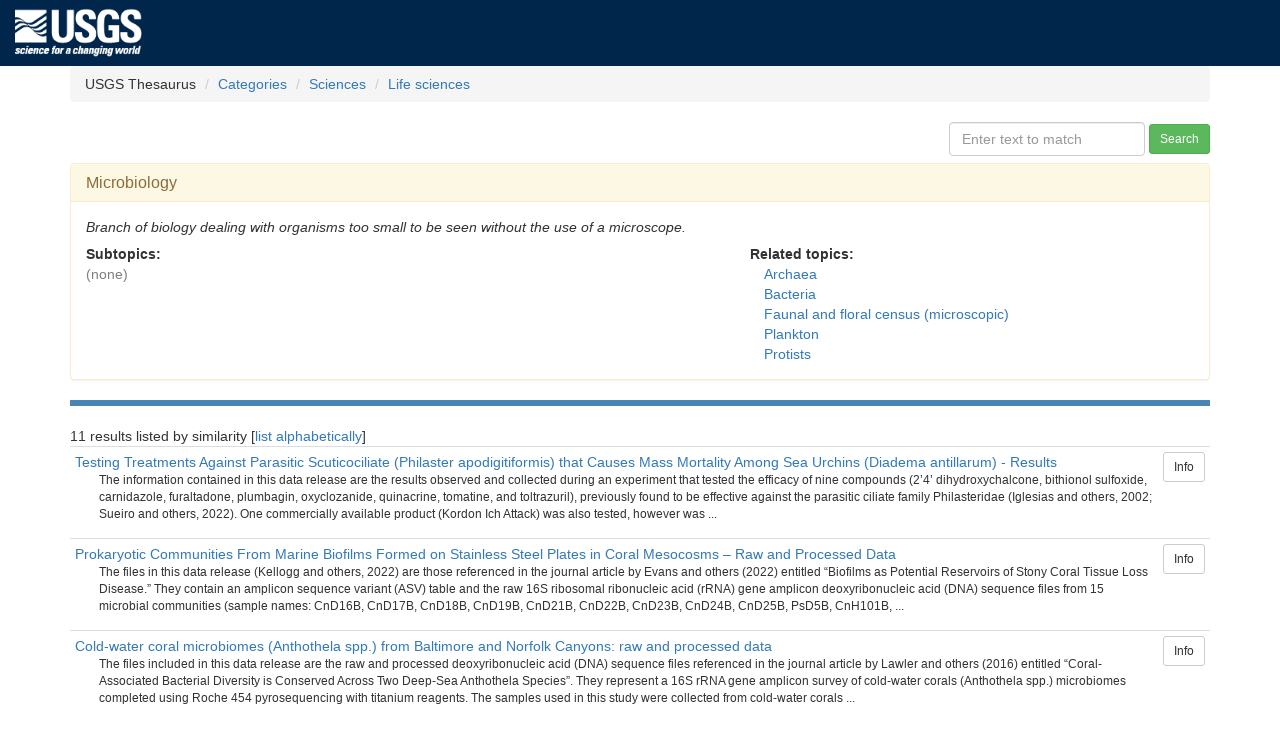

--- FILE ---
content_type: text/html; charset=UTF-8
request_url: https://cmgds.marine.usgs.gov/catalog/science.php?thcode=2&term=735
body_size: 20566
content:
<!DOCTYPE HTML><html>
<head>
<meta charset="UTF-8"/>
  <meta http-equiv="X-UA-Compatible" content="IE=edge">
  <meta name="viewport" content="width=device-width, initial-scale=1"/>
  <title>USGS: Coastal and Marine Geosciences Data System: microbiology</title>
  <meta name="description" content="Provides links to USGS information about microbiology and related topics.  Provides a topical browse interface into USGS information utilizing controlled vocabularies arranged as formal thesauri."/>
  <meta name="keywords" content="microbiology"/>
  <meta name="keywords"  content="topical browse interface"/>
  <meta name="keywords"  content="search categories"/>
  <meta name="keywords"  content="USGS"/>
  <meta name="author"    content="USGS Thesaurus development group"/>
  <meta name="publisher" content="U.S. Geological Survey"/>
  <link rel="stylesheet" type="text/css" href="/stylesheets/common.css"/>
  <link rel="stylesheet" type="text/css" href="/stylesheets/custom.css"/>
  <link rel="stylesheet" type="text/css" href="/jquery/jquery-ui.min.css">
  <link rel="stylesheet" type="text/css" href="/bootstrap/css/bootstrap.min.css">
  <script type="text/javascript" src="/jquery/jquery.min.js"></script>
  <script type="text/javascript" src="/jquery/jquery-ui.min.js"></script>
  <script type="text/javascript" src="/bootstrap/js/bootstrap.min.js"></script>
  <!--[if lt IE 9]><script src="//html5shiv.googlecode.com/svn/trunk/html5.js"></script><script src="https://oss.maxcdn.com/respond/1.4.2/respond.min.js"></script><![endif]-->
  <script>(function(w,d,s,l,i){w[l]=w[l]||[];w[l].push({'gtm.start': new Date().getTime(),event:'gtm.js'});var f=d.getElementsByTagName(s)[0],j=d.createElement(s),dl=l!='dataLayer'?'&l='+l:'';j.async=true;j.src='https://www.googletagmanager.com/gtm.js?id='+i+dl;f.parentNode.insertBefore(j,f);})(window,document,'script','dataLayer','GTM-TKQR8KP');</script>
  <script src="/js/sorttable.js"></script>
  <script src="/jquery/jquery.tablesorter.min.js"></script>
  <style type="text/css">
    .mb-2 { margin-bottom: 0.5em; }
  </style>
  <script type="text/javascript">
    var current_thcode = 2;
  </script>
  <script type="text/javascript" src="term-simple.js"></script>
</head>
<body>
<!--USGS header --><header id="navbar" class="header-nav"  role="banner"><div class="tmp-container"><div class="header-search"><a class="logo-header" href="https://www.usgs.gov/" title="Home"><img class="img"  src="/images/logo.png"  alt="Home" /></a></div></div></header>
<div class="container">
<ol class="breadcrumb">
<li>USGS Thesaurus</li>
<li><a href="/catalog/science.php?thcode=2&term=1">Categories</a></li>
<li><a href="/catalog/science.php?thcode=2&term=1019">Sciences</a></li>
<li><a href="/catalog/science.php?thcode=2&term=650">Life sciences</a></li>
</ol>
<div class="row mb-2">
  <div class="col-sm-6"></div>
  <div class="col-sm-6 text-right">
    <form class="form-inline" id="sf">
      <input type="hidden" name="thcode" value="2"/>
      <input type="hidden" name="code" value="" id="code"/>
      <div class="form-group">
        <input type="text" name="text" id="st" class="form-control" placeholder="Enter text to match" value=""/>
      </div>
      <div class="form-group">
        <button  type="submit" class="btn btn-sm btn-success">Search</button>
      </div>
    <input type="hidden" name="__ncforminfo" value="RkfV5e9A_2IRhtGxDF0bQIU9CW5zq91zDTfCRN4nzCPFCRE2Gtf1BY3DfOPVzgc6CxFR9pTuKeONRYEP-NtqDOEs5jftEchZaBapdLjM0Qy9GFy331zcNSDpjxqxB0_V"/></form>
  </div>
</div>
<div class="panel panel-warning">
  <div class="panel-heading"><h4 class="panel-title">Microbiology</h4></div>
  <div class="panel-body">
<div style="font-style: italic;">Branch of biology dealing with organisms too small to be seen without the use of a microscope.</div>
<div class="row">
<div class="col-sm-7">
<div style="font-weight: bold; margin-top: 0.5em;">Subtopics:</div>
<div style="color: #7f7f7f;" >(none)</div>
</div>
<div class="col-sm-5">
<div style="font-weight: bold; margin-top: 0.5em;">Related topics:</div>
  <div style="margin-left: 1em;"><a href="/catalog/science.php?thcode=2&code=56">Archaea</a></div>
  <div style="margin-left: 1em;"><a href="/catalog/science.php?thcode=2&code=76">Bacteria</a></div>
  <div style="margin-left: 1em;"><a href="/catalog/science.php?thcode=2&code=370">Faunal and floral census (microscopic)</a></div>
  <div style="margin-left: 1em;"><a href="/catalog/science.php?thcode=2&code=903">Plankton</a></div>
  <div style="margin-left: 1em;"><a href="/catalog/science.php?thcode=2&code=940">Protists</a></div>
</div>
</div>
</div>
</div>
<hr style="background-color: #4785B6; height: 6px; border-style: none;"/>
<div>
11 results listed by similarity [<a href="/catalog/science.php?thcode=2&term=735&b=0&n=11&order=alpha">list alphabetically</a>]</div>
<table class="table table-condensed">
  <tbody>
    <tr>
      <td>
        <a href="https://cmgds.marine.usgs.gov/catalog/spcmsc/Scuticociliate_Treatment_FGDC_metadata.faq.html" target="_blank" title="opens in a new window">Testing Treatments Against Parasitic Scuticociliate (Philaster apodigitiformis) that Causes Mass Mortality Among Sea Urchins (Diadema antillarum) - Results</a>
        <p class="small" style="margin-left: 2em;">The information contained in this data release are the results observed and collected during an experiment that tested the efficacy of nine compounds (2’4’ dihydroxychalcone, bithionol sulfoxide, carnidazole, furaltadone, plumbagin, oxyclozanide, quinacrine, tomatine, and toltrazuril), previously found to be effective against the parasitic ciliate family Philasteridae (Iglesias and others, 2002; Sueiro and others, 2022). One commercially available product (Kordon Ich Attack) was also tested, however was ...</p>
      </td>
      <td>
        <a class="btn btn-sm btn-default" href="cite-view.php?pid=d5ff1645-a6df-473a-ac5a-1405d4baee1d" target="_blank" title="Catalog record, opens in a new window, provides additional connections among data sets.">Info</a>
      </td>
    </tr>
    <tr>
      <td>
        <a href="https://cmgds.marine.usgs.gov/catalog/spcmsc/Biofilm_FGDC_metadata.faq.html" target="_blank" title="opens in a new window">Prokaryotic Communities From Marine Biofilms Formed on Stainless Steel Plates in Coral Mesocosms – Raw and Processed Data</a>
        <p class="small" style="margin-left: 2em;">The files in this data release (Kellogg and others, 2022) are those referenced in the journal article by Evans and others (2022) entitled “Biofilms as Potential Reservoirs of Stony Coral Tissue Loss Disease.” They contain an amplicon sequence variant (ASV) table and the raw 16S ribosomal ribonucleic acid (rRNA) gene amplicon deoxyribonucleic acid (DNA) sequence files from 15 microbial communities (sample names: CnD16B, CnD17B, CnD18B, CnD19B, CnD21B, CnD22B, CnD23B, CnD24B, CnD25B, PsD5B, CnH101B, ...</p>
      </td>
      <td>
        <a class="btn btn-sm btn-default" href="cite-view.php?pid=fc2f69c7-5de6-47d7-94e7-f2290dadcad6" target="_blank" title="Catalog record, opens in a new window, provides additional connections among data sets.">Info</a>
      </td>
    </tr>
    <tr>
      <td>
        <a href="https://cmgds.marine.usgs.gov/catalog/spcmsc/Anthothela_BaltimoreNorfolk_FGDC_metadata.faq.html" target="_blank" title="opens in a new window">Cold-water coral microbiomes (Anthothela spp.) from Baltimore and Norfolk Canyons: raw and processed data</a>
        <p class="small" style="margin-left: 2em;">The files included in this data release are the raw and processed deoxyribonucleic acid (DNA) sequence files referenced in the journal article by Lawler and others (2016) entitled “Coral-Associated Bacterial Diversity is Conserved Across Two Deep-Sea Anthothela Species”. They represent a 16S rRNA gene amplicon survey of cold-water corals (Anthothela spp.) microbiomes completed using Roche 454 pyrosequencing with titanium reagents. The samples used in this study were collected from cold-water corals ...</p>
      </td>
      <td>
        <a class="btn btn-sm btn-default" href="cite-view.php?pid=02451394-0747-4b0c-a7f5-99ccfdfb44e1" target="_blank" title="Catalog record, opens in a new window, provides additional connections among data sets.">Info</a>
      </td>
    </tr>
    <tr>
      <td>
        <a href="https://cmgds.marine.usgs.gov/catalog/spcmsc/SCTLD_FullFilterSet_FGDC_metadata.faq.html" target="_blank" title="opens in a new window">Prokaryotic Communities Shed by Diseased and Healthy Corals (Diploria labyrinthiformis, Pseudodiploria strigosa, Montastraea cavernosa, Colpophyllia natans, and Orbicella faveolata) into Filtered Seawater Mesocosms – Raw and Processed Data</a>
        <p class="small" style="margin-left: 2em;">The files in this data release (Kellogg and others, 2023) are those referenced in the journal article by Evans and others (2023) entitled “Investigating microbial size classes associated with the transmission of stony coral tissue loss disease (SCTLD).” They contain an amplicon sequence variant (ASV) table and the raw 16S rRNA gene amplicon files from fifty-six 0.22-micrometer (µm) pore size filters, as well as six reagent blanks, three mock communities, and a 0.22-µm-filtered ultraviolet (UV)-treated ...</p>
      </td>
      <td>
        <a class="btn btn-sm btn-default" href="cite-view.php?pid=d5d9052f-c4f9-4962-bd20-a255e52c3a77" target="_blank" title="Catalog record, opens in a new window, provides additional connections among data sets.">Info</a>
      </td>
    </tr>
    <tr>
      <td>
        <a href="https://cmgds.marine.usgs.gov/catalog/spcmsc/GeoChip_FGDC_metadata.faq.html" target="_blank" title="opens in a new window">Functional gene microarray data from cold-water corals (Acanthogorgia spp., Desmophyllum dianthus, Desmophyllum pertusum, and Enallopsammia profunda) from the Atlantic Ocean off the Southeast Coast of the United States–Raw Data and Sample Site Information</a>
        <p class="small" style="margin-left: 2em;">The files in this data release (Kellogg and Voelschow, 2023) contain normalized microarray probe intensity values from GeoChip 5.0S microarrays referenced in the journal article entitled “Functional gene composition and metabolic potential of deep-sea coral-associated microbial communities” by Pratte and others (2023). The GeoChip 5.0S microarrays, provided by Glomics Inc., contain 57,498 oligonucleotide probes that target 383 microbial (archaeal, bacterial, and fungal) genes and cover 151,797 coding ...</p>
      </td>
      <td>
        <a class="btn btn-sm btn-default" href="cite-view.php?pid=bde2bcd6-a8c3-4397-8d66-99698e57a4c4" target="_blank" title="Catalog record, opens in a new window, provides additional connections among data sets.">Info</a>
      </td>
    </tr>
    <tr>
      <td>
        <a href="https://cmgds.marine.usgs.gov/catalog/spcmsc/BacteriaFilters_FGDC_metadata.faq.html" target="_blank" title="opens in a new window">Raw sequencing and amplicon sequence variant data from bacterial communities shed by Montastraea cavernosa coral fragments into filtered seawater mesocosms</a>
        <p class="small" style="margin-left: 2em;">The files provided in this U.S. Geological Survey (USGS) data release (Kellogg and others, 2021) include an amplicon sequence variant (ASV) table and the raw 16S rRNA gene amplicon files from six microbial communities (Mcav17, Mcav18, McH-101, McH-103, McD-57, and McD-58) derived from mesocosms consisting of filtered seawater in which either healthy or diseased (stony coral tissue loss disease) fragments of Montastraea cavernosa had been incubated, as well as sequence files of a mock community and ...</p>
      </td>
      <td>
        <a class="btn btn-sm btn-default" href="cite-view.php?pid=83f95ddf-34dc-4dd1-a5c1-3db973a46f7d" target="_blank" title="Catalog record, opens in a new window, provides additional connections among data sets.">Info</a>
      </td>
    </tr>
    <tr>
      <td>
        <a href="https://cmgds.marine.usgs.gov/catalog/spcmsc/dPCRdata_SCoRR2015_metadata.faq.html" target="_blank" title="opens in a new window">Digital Polymerase Chain Reaction (dPCR) Data from the Sediment-Bound Contaminant Resiliency and Response Strategy Pilot Study, Northeastern United States, 2015</a>
        <p class="small" style="margin-left: 2em;">Due to the recognized proliferation and spread of antibiotic resistance genes by anthropogenic use of antibiotics for human, agriculture and aquaculture purposes, antibiotic resistance genes have been defined as an emerging contaminant (Laxminarayan and others, 2013; Rodriguez-Rojas and others, 2013; Niu and others, 2016). The presence and spread of these genes in non-clinical and non-agricultural environments has created the need for background investigations to enhance our understanding of the magnitude ...</p>
      </td>
      <td>
        <a class="btn btn-sm btn-default" href="cite-view.php?pid=356648ef-627a-40c0-8e13-d71276879f5b" target="_blank" title="Catalog record, opens in a new window, provides additional connections among data sets.">Info</a>
      </td>
    </tr>
    <tr>
      <td>
        <a href="https://cmgds.marine.usgs.gov/catalog/spcmsc/FLDEPBrowardABR_metadata.faq.html" target="_blank" title="opens in a new window">Southeast Florida and Florida Keys Antibiotic Resistance Study</a>
        <p class="small" style="margin-left: 2em;">The prevalence of antibiotic resistance genes in microbial communities from sewage wastewater streams and from offshore marine sediments in the vicinity of sewage wastewater outfalls in Southeast Florida was investigated from June 2018 to March 2019. Sediment and wastewater samples were analyzed for 15 different antibiotic resistant gene targets via polymerase chain reaction (PCR) presence/absence assays in Southeast Florida coral reef environments. Data collected from five sites (Broward North Wastewater ...</p>
      </td>
      <td>
        <a class="btn btn-sm btn-default" href="cite-view.php?pid=e0a6aa24-88d6-46c6-a4e8-df501aacffc0" target="_blank" title="Catalog record, opens in a new window, provides additional connections among data sets.">Info</a>
      </td>
    </tr>
    <tr>
      <td>
        <a href="https://cmgds.marine.usgs.gov/catalog/spcmsc/Microbial_and_environmental_dataset_from_Crocker_Reef_Florida_Keys_2014_2015.faq.html" target="_blank" title="opens in a new window">Microbial and environmental dataset from Crocker Reef, Florida Keys, 2014-2015</a>
        <p class="small" style="margin-left: 2em;">Crocker Reef was the site of an integrated reefscape characterization effort focused on calcification and related biogeochemical processes as part of the USGS Coral Reef Ecosystem Study (CREST) project. This effort included two intensive seasonal sampling trips to capture summer (July 8 to 17, 2014) and winter (January 29 to February 5, 2015) conditions. This data release represents water column microbial and environmental data collected for use as metadata in future publications examining reef metabolic ...</p>
      </td>
      <td>
        <a class="btn btn-sm btn-default" href="cite-view.php?pid=d1a20b21-971d-4b80-8625-d93fee33372f" target="_blank" title="Catalog record, opens in a new window, provides additional connections among data sets.">Info</a>
      </td>
    </tr>
    <tr>
      <td>
        <a href="https://cmgds.marine.usgs.gov/catalog/spcmsc/PRJNA699458_FGDC_metadata.faq.html" target="_blank" title="opens in a new window">Cold-water coral microbiomes (Acanthogorgia spp. Desmophyllum dianthus, and Lophelia pertusa) from the Gulf of Mexico and Atlantic Ocean off the southeast coast of the United States: raw sequencing data</a>
        <p class="small" style="margin-left: 2em;">The files provided in this U.S. Geological Survey (USGS) data release (Kellogg and Voelschow, 2021) are the raw DNA sequence files referenced in the associated journal article (Kellogg and Pratte, 2021) entitled, “Unexpected diversity of Endozoicomonas in deep-sea corals.”. This dataset, PRJNA699458_16S-V3V4_raw_data_1.zip, represents the 16S rRNA gene amplicon surveys of 28 samples of deep-sea corals, including Acanthogorgia aspera (n=5), Acanthogorgia spissa (n=4), Desmophyllum dianthus (n=7), and ...</p>
      </td>
      <td>
        <a class="btn btn-sm btn-default" href="cite-view.php?pid=3eb8d04f-e80f-48d6-8165-91810edced0c" target="_blank" title="Catalog record, opens in a new window, provides additional connections among data sets.">Info</a>
      </td>
    </tr>
    <tr>
      <td>
        <a href="https://cmgds.marine.usgs.gov/catalog/spcmsc/qPCRdata_SCoRR2015_metadata.faq.html" target="_blank" title="opens in a new window">Presence/absence Quantitative Polymerase Chain Reaction (qPCR) Data from the Sediment-Bound Contaminant Resiliency and Response Strategy Pilot Study, Northeastern United States, 2015</a>
        <p class="small" style="margin-left: 2em;">Due to the recognized proliferation and spread of antibiotic resistance genes by anthropogenic use of antibiotics for human, agriculture and aquaculture purposes, antibiotic resistance genes have been defined as an emerging contaminant (Laxminarayan and others, 2013; Rodriguez-Rojas and others, 2013; Niu and others, 2016). The presence and spread of these genes in non-clinical and non-agricultural environments has created the need for background investigations to enhance our understanding of the magnitude ...</p>
      </td>
      <td>
        <a class="btn btn-sm btn-default" href="cite-view.php?pid=d59832e4-49e1-4ca5-a131-a3160c45fe51" target="_blank" title="Catalog record, opens in a new window, provides additional connections among data sets.">Info</a>
      </td>
    </tr>
  </tbody>
</table>
</div>
<!-- USGS footer --><footer class="footer"><div class="tmp-container"><div class="footer-doi"><ul class="menu nav"><li class="first leaf menu-links menu-level-1"><a href="https://www.doi.gov/privacy">DOI Privacy Policy</a></li><li class="leaf menu-links menu-level-1"><a href="https://www.usgs.gov/laws/policies_notices.html">Legal</a></li><li class="leaf menu-links menu-level-1"><a href="https://www2.usgs.gov/laws/accessibility.html">Accessibility</a></li><li class="leaf menu-links menu-level-1"><a href="https://www.usgs.gov/sitemap.html">Site Map</a></li><li class="last leaf menu-links menu-level-1"><a href="https://answers.usgs.gov/">Contact USGS</a></li></ul></div><hr/><div class="footer-doi"><ul class="menu nav"><li class="first leaf menu-links menu-level-1"><a href="https://www.doi.gov/">U.S. Department of the Interior</a></li><li class="leaf menu-links menu-level-1"><a href="https://www.doioig.gov/">DOI Inspector General</a></li><li class="leaf menu-links menu-level-1"><a href="https://www.whitehouse.gov/">White House</a></li><li class="leaf menu-links menu-level-1"><a href="https://www.whitehouse.gov/omb/management/egov/">E-gov</a></li><li class="leaf menu-links menu-level-1"><a href="https://www.doi.gov/pmb/eeo/no-fear-act">No Fear Act</a></li><li class="last leaf menu-links menu-level-1"><a href="https://www2.usgs.gov/foia">FOIA</a></li></ul></div><div class="footer-social-links"><ul class="social"><li class="follow">Follow</li><li class="twitter"><a href="https://twitter.com/usgs" target="_blank"><i class="fa fa-twitter-square"><span class="only">Twitter</span></i></a></li><li class="facebook"><a href="https://facebook.com/usgeologicalsurvey" target="_blank"><i class="fa fa-facebook-square"><span class="only">Facebook</span></i></a></li><li class="googleplus"><a href="https://plus.google.com/112624925658443863798/posts" target="_blank"><i class="fa fa-google-plus-square"><span class="only">Google+</span></i></a></li><li class="github"><a href="https://github.com/usgs" target="_blank"><i class="fa fa-github"><span class="only">GitHub</span></i></a></li><li class="flickr"><a href="https://flickr.com/usgeologicalsurvey" target="_blank"><i class="fa fa-flickr"><span class="only">Flickr</span></i></a></li><li class="youtube"><a href="http://youtube.com/usgs" target="_blank"><i class="fa fa-youtube-play"><span class="only">YouTube</span></i></a></li><li class="instagram"><a href="https://instagram.com/usgs" target="_blank"><i class="fa fa-instagram"><span class="only">Instagram</span></i></a></li></ul></div></div></footer><noscript><iframe title="gtm" src="https://www.googletagmanager.com/ns.html?id=GTM-TKQR8KP" height="0" width="0" style="display:none;visibility:hidden"></iframe></noscript>
</body>
</html>
